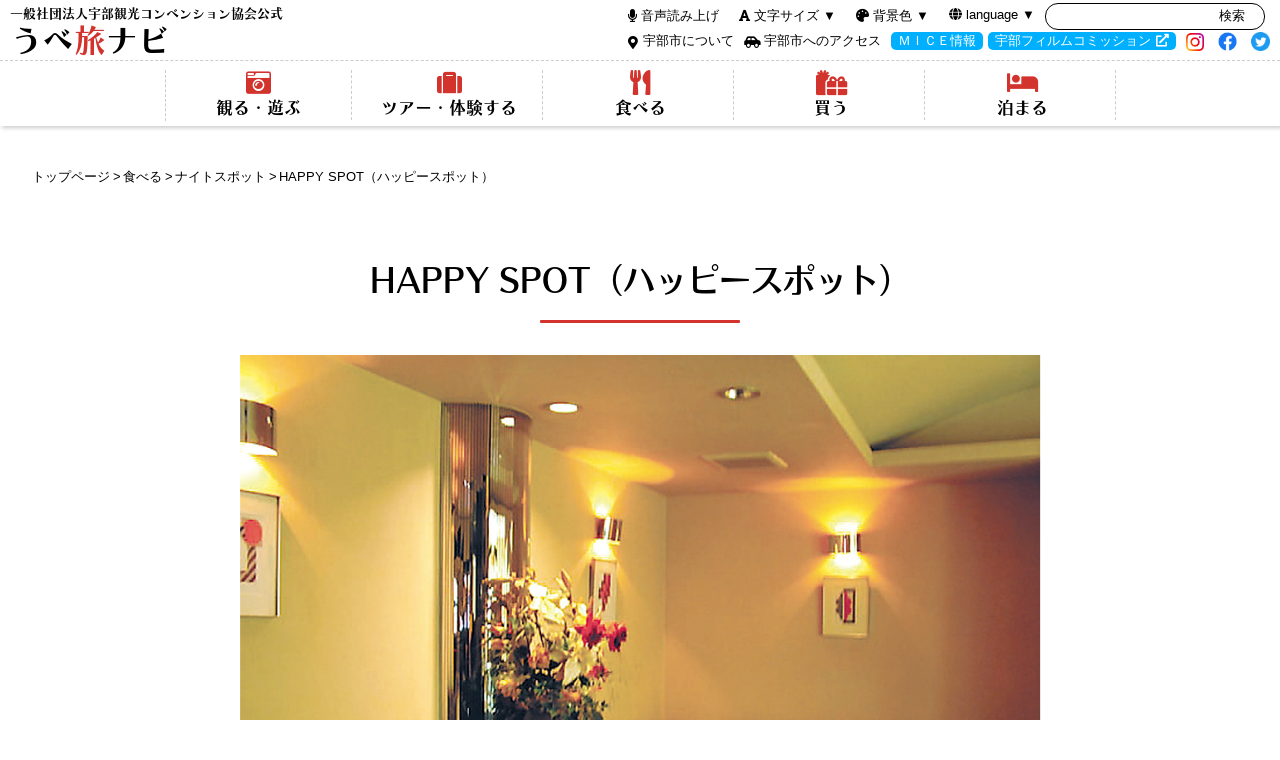

--- FILE ---
content_type: text/html; charset=utf-8
request_url: https://ube-kankou.or.jp/eat/night/happyspot.html
body_size: 4835
content:
<!doctype html>
<html lang="ja" itemscope itemtype="http://schema.org/WebPage">
<head>
<!-- Global site tag (gtag.js) - Google Analytics -->
<script async src="https://www.googletagmanager.com/gtag/js?id=UA-218087403-1"></script>
<script>
  window.dataLayer = window.dataLayer || [];
  function gtag(){dataLayer.push(arguments);}
  gtag('js', new Date());

  gtag('config', 'UA-218087403-1');
</script>
<!-- Google tag (gtag.js) -->
<script async src="https://www.googletagmanager.com/gtag/js?id=G-0KQ0DBV35J"></script>
<script>
  window.dataLayer = window.dataLayer || [];
  function gtag(){dataLayer.push(arguments);}
  gtag('js', new Date());

  gtag('config', 'G-0KQ0DBV35J');
</script>
<meta charset="utf-8">
<link rel="icon" type="image/x-icon" href="">
<meta name="viewport" content="width=device-width,initial-scale=1">
<link rel="stylesheet" href="https://ube-kankou.or.jp/css/style.css">
<link rel="stylesheet" href="https://ube-kankou.or.jp/css/tablet.css">
<link rel="stylesheet" href="https://ube-kankou.or.jp/css/smart.css">
<link rel="stylesheet" href="https://ube-kankou.or.jp/css/drawer.css">
<script type="text/javascript" src="https://ube-kankou.or.jp/js/styleswitcher.js"></script>
<link rel="stylesheet" type="text/css" href="https://ube-kankou.or.jp/css/font_standard.css" title="standard" />
<link rel="alternate stylesheet" type="text/css" href="https://ube-kankou.or.jp/css/font_large.css" title="large" />
<link href="https://use.fontawesome.com/releases/v5.15.4/css/all.css" rel="stylesheet">
<script src="https://code.jquery.com/jquery-3.4.1.min.js" integrity="sha256-CSXorXvZcTkaix6Yvo6HppcZGetbYMGWSFlBw8HfCJo=" crossorigin="anonymous"></script>
<script src="https://cdnjs.cloudflare.com/ajax/libs/iScroll/5.2.0/iscroll.min.js"></script>
<script src="https://ube-kankou.or.jp/js/drawer.js"></script> 
<script type="text/javascript" src="https://ube-kankou.or.jp/js/common.js"></script> 
<meta name="keywords" content="宇部,宇部市,観光,ときわ公園,コンベンション,大学,公共施設,バスツアー,産業観光,桜情報">
<meta name="description" content="宇部観光コンベンション協会公式サイト「うべ旅ナビ」です。宇部市内のイベント、人気スポット、おすすめモデルコース、旬の季節情報、グルメ、体験など旅行やお出かけに役立つ情報をご紹介しています。">
<script src="https://webfont.fontplus.jp/accessor/script/fontplus.js?Qkdg9pJLAM0%3D&box=kEJm3p2TSos%3D&aa=1&ab=2"></script>
<script src="https://ube-kankou.or.jp/flexibleSearch/mustache.js"></script>
<script src="https://ube-kankou.or.jp/flexibleSearch/flexibleSearch.js"></script>
<script src="https://ube-kankou.or.jp/flexibleSearch/flexibleSearch-config.js"></script>
<script src="https://ube-kankou.or.jp/js/jquery.cookie.js"></script>
<link rel="stylesheet" id="mystyle" href="https://ube-kankou.or.jp/css/white.css">
<script src="https://ube-kankou.or.jp/js/background.js"></script>
<link rel="shortcut icon" href="https://ube-kankou.or.jp/common/favicon.ico">
<link rel="apple-touch-icon" href="https://ube-kankou.or.jp/common/apple-touch-icon.png">
<link rel="icon" type="image/png" href="https://ube-kankou.or.jp/common/android-chrome-192x192.png">
<meta property="og:type" content="article">
<meta property="og:locale" content="ja_JP">
<meta property="og:title" content="HAPPY SPOT（ハッピースポット）｜食べる｜一般社団法人宇部観光コンベンション協会公式サイト「うべ旅ナビ」">
<meta property="og:url" content="https://ube-kankou.or.jp/eat/night/happyspot.html">
<meta property="og:description" content="安心して気楽に飲めるお店です。“エレクトーン弾語り”もお楽しみいただけます。 宇...">
<meta property="og:site_name" content="一般社団法人宇部観光コンベンション協会公式サイト「うべ旅ナビ」">
<meta property="og:image" content="https://ube-kankou.or.jp/eat/.assets/thumbnail/happyspot-1200wi.jpg">
<title>HAPPY SPOT（ハッピースポット）｜食べる｜一般社団法人宇部観光コンベンション協会公式サイト「うべ旅ナビ」</title>
</head>
<body class="drawer drawer--right">
<header>
  <div id="header-box">
        <div id="header-left"><a href="https://ube-kankou.or.jp/"><span id="official">一般社団法人宇部観光コンベンション協会公式<br style="display:none;"></span>うべ<br style="display:none;"><span class="red">旅</span><br style="display:none;">ナビ</a></div>
    <!--/header-left-->
    <div id="header-right">
      <div class="accessible pc">
        <div class="read"><i class="fas fa-microphone"></i> <a href="https://ube-kankou.or.jp/ud/">音声読み上げ</a></div>
        <!--/read-->
      <div id="fontsize"><i class="fas fa-font"></i> <a href="javascript:void(0);">文字サイズ ▼</a>
          <ul id="font_setting_wrapper">
          	<li id="font_standard"><a href="javascript:void(0);" onclick="setActiveStyleSheet('standard'); return false;">標準</a></li>
          	<li id="font_large"><a href="javascript:void(0);" onclick="setActiveStyleSheet('large'); return false;">拡大</a></li>
          </ul>
        </div>
        <!--/fontsize-->
        <div class="backgroundcolor"><i class="fas fa-palette"></i> 背景色 ▼ 
          <ul class="bgcolor_setting_wrapper">
      <li class="bgcolor_standard"><a href="javascript:changestyle('mystyle','https://ube-kankou.or.jp/css/white.css');">白（標準）</a></li>
      <li class="bgcolor_yellow"><a href="javascript:changestyle('mystyle','https://ube-kankou.or.jp/css/yellow.css');">黄</a></li>
      <li class="bgcolor_blue"><a href="javascript:changestyle('mystyle','https://ube-kankou.or.jp/css/blue.css');">青</a></li>
      <li class="bgcolor_black"><a href="javascript:changestyle('mystyle','https://ube-kankou.or.jp/css/black.css');">黒</a></li>
      </ul>
        </div>
        <!--/backgroundcolor-->
        <div class="language"><i class="fas fa-globe"></i> language ▼
          <ul class="language_setting_wrapper">
      <li><a href="https://ube-kankou.or.jp/" class="cl-norewrite cl-notranslate">日本語</a></li>
      <li><a href="https://ube-kankou.or.jp.e.apc.hp.transer.com/" class="cl-notranslate">English</a></li>
      <li><a href="https://ube-kankou.or.jp.c.apc.hp.transer.com/" class="cl-notranslate">中文(简体)</a></li>
      <li><a href="https://ube-kankou.or.jp.t.apc.hp.transer.com/" class="cl-notranslate">中文(繁體)</a></li>
      <li><a href="https://ube-kankou.or.jp.k.apc.hp.transer.com/" class="cl-notranslate">한국어</a></li>
      </ul>
        </div>
        <!--/language-->
      	      	<!-- crosslanguage:delete -->
        <div class="mt-site-search">
          <div class="searchbox"><div id="search"></div></div><!--/searchbox-->        </div>
        <!--/mt-site-search-->
      	<!-- /crosslanguage:delete -->
      </div>
      <!--/accessible-->
      <div class="clear pc"></div>
      <!--/clear-->
      <ul class="pc"><li class="about_ube"><a href="https://ube-kankou.or.jp/about-ube/">宇部市について</a></li><li class="access"><a href="https://ube-kankou.or.jp/access.html">宇部市へのアクセス</a></li></ul>
      <div class="mice_banner pc"> <a href="https://ube-kankou.or.jp/mice/">ＭＩＣＥ情報</a> </div><!--/mice_banner-->
      <div class="film_banner pc"> <a href="https://ube-film.com/" target="_blank">宇部フィルムコミッション</a> </div><!--/film_banner-->
      <div class="sns_icon pc">
        <ul>
          <li><a href="https://instagram.com/ube_tourism?utm_medium=copy_link" target="_blank"><img src="https://ube-kankou.or.jp/common/icon-instagram.png" alt="instagram"></a></li>
          <li><a href="https://www.facebook.com/ubekankou/" target="_blank"><img src="https://ube-kankou.or.jp/common/icon-facebook.png" alt="facebook"></a></li>
          <li><a href="https://twitter.com/ubekankou" target="_blank"><img src="https://ube-kankou.or.jp/common/icon-twitter.png" alt="twitter"></a></li>
        </ul>
      </div>
      <div class="clear pc"></div>
      <!--/clear--> 
      <!--/sns_icon-->
      <div id="smartmenu" class="smart-tablet">
        <button type="button" class="drawer-toggle drawer-hamburger"> <span class="sr-only">toggle navigation</span> <span class="drawer-hamburger-icon"></span> </button>
      </div>
      <!--/smartmenu--> 
    </div>
    <!--/header-right-->
    <div class="clear pc"></div>
    <!--/clear--> 
  </div>
  <!--/header-box--> 
</header>
<nav class="drawer-nav smart-tablet" role="navigation">
  <div id="drawer-nav-box">
    <div id="submenu">
      <div class="accessible">
        <div class="read"><i class="fas fa-microphone"></i> <a href="https://ube-kankou.or.jp/ud/">音声読み上げ</a></div>
        <!--/read-->
        <div class="backgroundcolor"><i class="fas fa-palette"></i> 背景色 ▼ 
          <ul class="bgcolor_setting_wrapper">
      <li class="bgcolor_standard"><a href="javascript:changestyle('mystyle','https://ube-kankou.or.jp/css/white.css');">白（標準）</a></li>
      <li class="bgcolor_yellow"><a href="javascript:changestyle('mystyle','https://ube-kankou.or.jp/css/yellow.css');">黄</a></li>
      <li class="bgcolor_blue"><a href="javascript:changestyle('mystyle','https://ube-kankou.or.jp/css/blue.css');">青</a></li>
      <li class="bgcolor_black"><a href="javascript:changestyle('mystyle','https://ube-kankou.or.jp/css/black.css');">黒</a></li>
      </ul>
        </div>
        <!--/backgroundcolor-->
        <div class="language"><i class="fas fa-globe"></i> language ▼
          <ul class="language_setting_wrapper">
      <li><a href="https://ube-kankou.or.jp/" class="cl-norewrite cl-notranslate">日本語</a></li>
      <li><a href="https://ube-kankou.or.jp.e.apc.hp.transer.com/" class="cl-notranslate">English</a></li>
      <li><a href="https://ube-kankou.or.jp.c.apc.hp.transer.com/" class="cl-notranslate">中文(简体)</a></li>
      <li><a href="https://ube-kankou.or.jp.t.apc.hp.transer.com/" class="cl-notranslate">中文(繁體)</a></li>
      <li><a href="https://ube-kankou.or.jp.k.apc.hp.transer.com/" class="cl-notranslate">한국어</a></li>
      </ul>
        </div>
        <!--/language-->
      	      	<!-- crosslanguage:delete -->
        <div class="mt-site-search">
        <i class="fas fa-search"></i> <a href="https://ube-kankou.or.jp/search.html">検索</a>
        </div>
        <!--/mt-site-search-->
      	<!-- /crosslanguage:delete -->
      </div>
      <!--/accessible--> 
    </div>
    <!--/submenu-->
    <div class="clear"></div>
    <!--/clear-->
    <ul class="drawer-menu">
      <li><a href="https://ube-kankou.or.jp/">トップページ</a></li>
      <li><a href="https://ube-kankou.or.jp/sightseeing/">観る・遊ぶ</a></li>
      <li>
                                                      <a href="https://ube-kankou.or.jp/tour-activity/">ツアー・体験する</a>
                                                                                                                                                                                                                                                </li>
      <li><a href="https://ube-kankou.or.jp/eat/">食べる</a></li>
      <li><a href="https://ube-kankou.or.jp/buy/">買う</a></li>
      <li><a href="https://ube-kankou.or.jp/stay/">泊まる</a></li>
      <li><a href="https://ube-kankou.or.jp/about-ube/">宇部市について</a></li>
      <li><a href="https://ube-kankou.or.jp/access.html">宇部市へのアクセス</a></li>
    </ul>
    <div class="mice_banner"> <a href="https://ube-kankou.or.jp/mice/">ＭＩＣＥ情報</a> </div>
    <!--/mice_banner-->
    <div class="film_banner"> <a href="https://ube-film.com/" target="_blank">宇部フィルムコミッション</a> </div>
    <!--/film_banner-->
    <div class="clear"></div>
    <!--/clear-->
    <div class="sns_icon">
      <ul>
        <li><a href="https://instagram.com/ube_tourism?utm_medium=copy_link" target="_blank"><img src="https://ube-kankou.or.jp/common/icon-instagram_64.png" alt="instagram"></a></li>
        <li><a href="https://www.facebook.com/ubekankou/" target="_blank"><img src="https://ube-kankou.or.jp/common/icon-facebook_64.png" alt="facebook"></a></li>
        <li><a href="https://twitter.com/ubekankou" target="_blank"><img src="https://ube-kankou.or.jp/common/icon-twitter_64.png" alt="twitter"></a></li>
      </ul>
    </div>
    <!--/sns_icon-->
    <div class="clear"></div>
    <!--/clear--> 
  </div>
  <!--/drawer-nav-box--> 
</nav>
<nav class="pc">
  <div class="nav-inner">
    <ul>
      <li class="menu01"><a href="https://ube-kankou.or.jp/sightseeing/"><i class="fas fa-camera-retro"></i>観る・遊ぶ</a></li>
      <li class="menu02">
                                                      <a href="https://ube-kankou.or.jp/tour-activity/"><i class="fas fa-suitcase"></i>ツアー・体験する</a>
                                                                                                                                                                                                                                                
      </li>
      <li class="menu03"><a href="https://ube-kankou.or.jp/eat/"><i class="fas fa-utensils"></i>食べる</a></li>
      <li class="menu04"><a href="https://ube-kankou.or.jp/buy/"><i class="fas fa-gifts"></i>買う</a></li>
      <li class="menu05"><a href="https://ube-kankou.or.jp/stay/"><i class="fas fa-bed"></i>泊まる</a></li>
    </ul>
  </div>
  <!--/nav-inner--> 
</nav>
<main>
  <div id="pankuzu"><ol><li><a href="https://ube-kankou.or.jp/">トップページ</a></li>
						<li><a href="https://ube-kankou.or.jp/eat/">食べる</a></li>
						<li><a href="https://ube-kankou.or.jp/eat/night/">ナイトスポット</a></li>
						<li>HAPPY SPOT（ハッピースポット）</li>

</ol>
<div class="clear"></div><!--clear-->
</div><!--pankuzu-->
  <h1>HAPPY SPOT（ハッピースポット）</h1>
  <section>
    <div id="img">
                  <div id="main_img"><img src="https://ube-kankou.or.jp/eat/.assets/happyspot.jpg" alt="HAPPY SPOT（ハッピースポット）"></div>
            <!--/main_img-->
                      </div>
    <!--/img-->
    <h2><strong>安心して気楽に飲めるお店です。“エレクトーン弾語り”もお楽しみいただけます。</strong></h2>
<p>宇部の古くからある飲食街・新地街の入口にあります。落ちついた雰囲気の大人の社交場として地元で根強い人気です。気さくなママさんやスタッフ、マスターのトークでリラックスしたひとときを楽しめます。</p>
    <div class="clear"></div><!--/clear-->
    <dl class="summary">
                  <dt>所在地</dt>
      <dd>宇部市新天町1丁目2-8（新地街）</dd>
                        <dt>利用時間</dt>
      <dd>19:00〜1:00</dd>
                        <dt>休日</dt>
      <dd>日曜・祝日</dd>
                        <dt>席数</dt>
      <dd>30名</dd>
                                                            <dt>電話番号</dt>
      <dd>0836-21-5848</dd>
                      </dl>
    <div class="clear"></div><!--/clear--> 
    
    <div class="clear"></div><!--/clear--> 
  </section>
      <div class="summary_map">
  <iframe src="https://www.google.com/maps/embed?pb=!1m18!1m12!1m3!1d3309.657319489172!2d131.24557605111482!3d33.949940830466026!2m3!1f0!2f0!3f0!3m2!1i1024!2i768!4f13.1!3m3!1m2!1s0x354380d31b242d59%3A0x5ff883b99193ce5d!2z44OP44OD44OU44O844K544Od44OD44OI!5e0!3m2!1sja!2sjp!4v1638324155064!5m2!1sja!2sjp" width="600" height="400" style="border:0;" allowfullscreen="" loading="lazy"></iframe>
  </div><!--/summary_map--> 
  </main>
<footer>
<ul>
  <li><a href="https://ube-kankou.or.jp/about/">協会について</a></li>
  <li><a href="https://ube-kankou.or.jp/guide/">ガイド・パンフ・グッズ</a></li>
  <li><a href="https://ube-kankou.or.jp/privacy-policy.html">プライバシーポリシー</a></li>
  <li><a href="https://ube-kankou.or.jp/sitemap.html">サイトマップ</a></li>
</ul>
<div id="footer-logo"><a href="https://ube-kankou.or.jp/"><img src="https://ube-kankou.or.jp/common/footer-logo.svg" alt="logo"></a></div>
<!--/footer-logo-->
<p class="small_90">〒755-0031　山口県宇部市常盤町一丁目6番44号<br />
  TEL:0836-34-2050 FAX:0836-29-3303</p>
<a href="https://ube-kankou.or.jp/contact.html" class="cl-norewrite"><div id="footer_contact"><i class="far fa-envelope"></i> お問い合わせ</div></a>
<!--/footer_contact-->
<p id="copyright">Copyright(C) Ube Convention & Tourism Bureau all rights reserved.</p>
<p id="page-top"><a href="header">▲<br />
  TOP</a></p>
</footer>
<script src="https://form.movabletype.net/dist/parent-loader.js" defer async></script></body>
</html>


--- FILE ---
content_type: text/css
request_url: https://ube-kankou.or.jp/css/style.css
body_size: 5678
content:
@charset "utf-8";
@media print, screen and (min-width: 1024px){

.tablet,
.smart,
.smart-tablet {
	display:none;
}

a[href*="tel:"] {
    pointer-events: none;
    cursor: default;
    text-decoration: none;
	color: #000;
}

/*------------------------------------------
html,body
------------------------------------------*/
html,body{
  margin:0;
  padding:0;
  width: 100%;
}

html {
	display: table;
}

body {
	height: 100%;
	color: #000;
	/*font-family:  Meiryo, 'メイリオ', 'Lucida Grande', Verdana, 'Hiragino Kaku Gothic Pro','ヒラギノ角ゴ Pro W3', 'ＭＳ Ｐゴシック', sans-serif;*/
	font-family: "游ゴシック体", YuGothic, "游ゴシック", "Yu Gothic", "Hiragino Kaku Gothic Pro",'ヒラギノ角ゴ Pro W3', "メイリオ", Meiryo, sans-serif;
	font-weight: 500;
	line-height: 1.5em;
	background:#fff;
	-webkit-text-size-adjust: 100%;
	-webkit-print-color-adjust: exact;/*印刷対応*/
    word-break: break-all;
    visibility:hidden; /*背景色ちらつき防止*/
}

a {
    margin:0;
    padding:0;
    font-size:100%;
    vertical-align:baseline;
    background:transparent;
    color: #d2332d;
}

a:hover {
    /*color: #0431B4;*/
	color: #d2332d;
	text-decoration:none;
}

a:hover img
{
	opacity:0.7;
	filter:alpha(opacity=70);
	-ms-filter: "alpha( opacity=70 )";
	background:none!important;
}

a[target="_blank"]:after{
    font-family: "Font Awesome 5 Free";
    font-weight: 600;
    font-size: .8rem;
    content: "\f35d";
    margin: 0 0 0 5px;
}

.nav_pickup_box a[target="_blank"]:after{

}

header .sns_icon a[target="_blank"]:after,
.ad a[target="_blank"]:after,
.link a[target="_blank"]:after {
	display:none;
}

pre {
	white-space: pre-wrap;
	word-break: break-all;
}

/*------------------------------------------
main
------------------------------------------*/
main{
	width:100%;
	min-height:500px;
	background:#fff;
	background-size: 100% auto;
	margin:0 auto;
	display:block;
    padding: 150px 0 100px 0;
}

main ul li {
	margin:10px;
}

main ol li {
	margin:10px;
}


/*------------------------------------------
header
------------------------------------------*/
header {
	width:100%;
	height:60px;
	background:#fff;
	z-index:100;
	line-height: normal;
	color:#000;
	position: fixed;
}

header #header-box {
    max-width: 1480px;
    /* width: 95%; */
    margin: 0 auto;
    padding: 0 10px;
}

header #header-left {
	float:left;
	/*width: 30%;*/
    margin: 5px 0;
	font-weight:normal;
    font-size: 32px;
    font-family: "FOT-キアロ Std B",sans-serif;
}

header #official {
	display:block;
	font-size: 13px;
    line-height: 1.3em;
}

header a{
	color:#000;
	text-decoration:none;
}

header a:hover{
	color:#000;
}

header .mice_banner a,
header .film_banner a{
	color:#fff;
	text-decoration:none;
}

header .mice_banner a:hover,
header .film_banner a:hover {
	color:#fff;
}

header #header-right {
	float:right;
	margin:0;
    font-size: 13px;
}

header .accessible {
	float:left;
	margin: -3px 0 -3px -15px;
}

header .read,
header #fontsize,
header .backgroundcolor,
header .language,
header .mt-site-search {
	float:left;
	margin:10px;
    position: relative;
    display: inline-block;
    cursor: pointer;
}

header p{
    float: left;
    margin: 4px 0 0 0;
    padding:0;
}

ul#font_setting_wrapper,
ul.bgcolor_setting_wrapper,
ul.language_setting_wrapper{
	position: absolute;
	width: 100px;
	top: 20px;
    z-index: 5;
    border-right: 1px solid #000;
    border-left: 1px solid #000;
    border-bottom: 1px solid #000;
	-webkit-transition: all .2s ease;
    transition: all .2s ease;
	visibility: hidden;
	opacity: 0;
}

#fontsize:hover ul#font_setting_wrapper,
.backgroundcolor:hover ul.bgcolor_setting_wrapper,
.language:hover ul.language_setting_wrapper {
	top:25px;
	visibility: visible;
    opacity: 1;
	z-index:300;
}

ul#font_setting_wrapper li,
ul.bgcolor_setting_wrapper li,
ul.language_setting_wrapper li{
    border-top: 1px solid #000;
	display:block !important;
	background:#fff;
	padding:0 !important;
}

ul#font_setting_wrapper li a,
ul.bgcolor_setting_wrapper li a,
ul.language_setting_wrapper li a{
    display: block;
    padding: 5px 15px;
    margin: 0;
}

ul#font_setting_wrapper li a:hover,
ul.bgcolor_setting_wrapper li a:hover,
ul.language_setting_wrapper li a:hover{
  background: #000;
  width:70px;
  color:#fff;
  text-decoration:none;
}
ul#font_setting_wrapper li.current {
  background: #90CAF9;
}

header .mt-site-search {
    float: left;
    box-sizing: border-box;
    position: relative;
    display: block;
    padding: 0;
    height: 20px;
    width: 200px;
    margin: 6px 0;
}

header .mt-site-search input[type="search"] {
    height: 2em;
    padding-left: 1em;
    border-radius: 20px;
    border: 1px solid #000;
    width: 220px;
}

header .mt-site-search input[type="submit"],
header button.mt-site-search-form__button {
    cursor: pointer;
    border: none;
    background: none;
    position: absolute;
    width: 2em;
    right: 0;
    top: 4px;
    margin: 0;
    padding: 0;
}

header ul {
	margin:0;
	padding:0;
    float: left;
}

header #header-right ul li {
	display:inline;
    padding: 0 10px;
}

header #header-right ul li.about_ube,
header #header-right ul li.access {
	position:relative;
}

header #header-right ul li.about_ube {
	margin-right:10px;
}

header #header-right ul li.about_ube::before,
header #header-right ul li.access::before{
	position:absolute;
	bottom:0px;
	font-family: "Font Awesome 5 Free";
	font-weight:900;
	top:3px;
}

header #header-right ul li.about_ube::before {
	content:'\f3c5';
	left:-5px;
}

header #header-right ul li.access::before {
	content:'\f5e4';
	left:-10px;
}

header .mice_banner, 
header .film_banner {
	float:left;
    background: #00B0FF;
    color: #fff;
    padding: 0 7px;
    border-radius: 5px;
}

header .mice_banner {
	margin-right:5px;
}

header .sns_icon{
	float:left;
}

header #header-right .sns_icon ul li {
    padding: 0 0 0 10px;
}


/*------------------------------------------
グローバルメニュー
------------------------------------------*/
nav {
	background:#fff;
    position: fixed;
	width:100%;
	height:65px;
    z-index: 5;
    border-top: 1px dashed #ccc;
    box-shadow: 2px 2px 4px #ccc;
    top:60px;
}

.nav-inner {
    margin: 0 auto;
    padding: 0 20px;
    max-width: 1100px;
    text-align: center;
}

nav ul {
    display: inline-block;
    padding: 0;
    border-left: 1px dashed #ccc;
    margin: 9px auto;
    font-size: 17px;
}

nav ul li {
	margin:0;
	padding:0 15px;
    display: inline-block;
    width: 155px;
    border-right: 1px dashed #ccc;
    font-family: "FOT-キアロ Std B",sans-serif;
    line-height: 150%;
}

nav ul li a{
	color:#000;
	text-decoration:none;
	display:block;
	font-family: "FOT-キアロ Std B",sans-serif;
}

nav ul li a:hover {
	color:#000;
}

nav ul li a i{
	bottom:0px;
	font-family: "Font Awesome 5 Free";
	font-weight:900;
	color:#D2332D;
	display:block !important;
    font-size: 25px;
}

/*------------------------------------------
共通
------------------------------------------*/
/*--見出し--*/
h1,h2,h3,h4,h5 {
	font-family: "NUDモトヤアポロ Std W4",sans-serif;
}

h1 {
	position:relative;
	padding: 30px;
	text-align: center;
	font-size:200%;
    line-height: 1.5em;
}

h1::before {
    background: #D2332D;
    border-radius: 20px;
    content: "";
    height: 3px;
    width: 200px;
    position: absolute;
    bottom: 10px;
    left: calc(50% - 100px);
}

h2 {
    font-size: 160%;
    padding: 15px 0;
	text-align:center;
    line-height: 1.5em;
}

h3 {
    font-size: 140%;
    padding: 10px 0;
    line-height: 1.3em;
    border-bottom: 1px solid #000;
    margin: 2em 0 1em 0;
}

h4 {
    font-size: 120%;
    padding: 10px 0;
    line-height: 1.3em;
    margin: 1.5em 0 0.5em 0;
}



/*--パンくず--*/
#pankuzu{
	font-size: 80%;
    padding: 15px 0;
    max-width: 1500px;
    width: 95%;
    margin: 0 auto;
}

#pankuzu a{
	color:#000000;
	text-decoration:none;
}

#pankuzu a:hover{
	text-decoration:underline;
}
#pankuzu ol{
	list-style:none;
	margin: 0;
    padding: 0;
}
#pankuzu li{
	list-style:none;
	float:left;
	margin: 0;
    padding: 0;
}
#pankuzu li:after {
	content:">";
	padding: 0 0.2em 0 0.2em;
}
#pankuzu li:last-child:after{
	content:none;
}
/*--table--*/
table {
	border-collapse: collapse;
}

table th, table td {
	border: solid 1px #ccc;
	padding: 5px;
}

table th {
	background:#eee;
    font-weight: normal;
}

/*--本文--*/
section {
	width:1000px;
	margin:0 auto;
}



/*------------------------------------------
footer
------------------------------------------*/
footer {
    width:100%;
    border-top: 10px solid #CD3E39;
    text-align:center;
}

footer #footer-logo img {

}

footer #copyright {
    font-size: 90%;
}

footer ul {
	margin:0;
    padding: 30px 0 20px 0;
}

footer ul li {
	display:inline;
    padding: 0 10px;
	font-size:90%;
	border-left: 1px solid #000;
	border-right: 1px solid #000;
}

footer ul li+ li {
	border-left: 0;
	border-right: 1px solid #000;
}

footer a {
	color:#000;
	text-decoration:none;
}

footer a:hover {
	color:#000;
	text-decoration:underline;
}

footer #footer-logo img{
	height:85px;
}


footer #footer_contact {
	background:#CD3E39;
	color:#fff;
	display:inline-block;
	padding: 0 30px;
    border-radius: 15px;
    font-size: 90%;
}

/*------------------------------------------
right,left
------------------------------------------*/
.right {
	float: right;
	margin:0;
	padding:0;
}

.left {
	float: left;
	margin:0;
	padding:0;
}

/*------------------------------------------
clear
------------------------------------------*/
.clear {
	clear: both;
}

/*------------------------------------------
page-top 設定
 ------------------------------------------*/
#page-top {
    position: fixed;
    bottom: 180px;
    right: 20px;
    line-height:1.5em;
    z-index: 150;
}
#page-top a {
    background: #cd3e39;
    text-decoration: none;
    color: #ffffff;
    padding: 15px;
    text-align: center;
    display: block;
    border-radius: 50px;
    line-height: 100%;
}
#page-top a:hover {
    text-decoration: none;
    color: rgb(255 255 255 / 70%);
}

/*------------------------------------------
ブログトップページ、カテゴリ一覧ページ
 ------------------------------------------*/
.contents_bg .contents2 {
    width: 46%;
    display: inline-block;
    vertical-align: top;
    margin: 20px 14px;
}

.contents_bg .contents2 .contentsimg {
    position: relative;
    overflow: hidden;
    margin-bottom: 15px;
    width: 460px;
    height: 289px;
}

.contents_bg .contents a {
	color:#000;
	text-decoration:none;
}

.contents_bg .contents a:hover {
	color:#D2332D;
}

.contents_bg .contents {
    width: 21%;
    display: inline-block;
    vertical-align: top;
    margin: 20px 14px;
}

.contents_bg .contents .contentsimg {
    width: 100%;
    position: relative;
    overflow: hidden;
    margin-bottom: 15px;
}

.contents_bg .contents .contentsimg img {
	width:100%;
    height: 167px;
    object-fit: cover;
}

.contents_bg .contents2 .contentsimg img {
    width: 100%;
    position: absolute;
    top: 50%;
    left: 50%;
    height: auto;
    -webkit-transform: translate(-50%, -50%);
    -ms-transform: translate(-50%, -50%);
    transform: translate(-50%, -50%);
}

.contents_bg .contents_small {
    width: 11%;
    display: inline-block;
    vertical-align: top;
    margin: 10px 14px;
}

.contents_bg .contents_small .contentsimg img {
	width:100%;
}

.contents_bg .contents_small .contentstxt {
    font-size: 80%;
    line-height: 1.3em;
    font-family: "NUDモトヤアポロ Std W4",sans-serif;
    color: #D2332D;
    text-align: center;
}

.contents_bg .contents_small a {
	color:#D2332D;
	text-decoration:none;
}

.contents_bg .contents2 .contentstxt,
.contents_bg .contents .contentstxt {
    font-size: 90%;
    line-height: 1.5em;
}

.contentstxt h2.categorytop {
    padding: 0;
    margin: 5px 0;
    font-size: 120%;
	color:#D2332D;
}

.contents_bg .contents2 a,
.contents_bg .contents a {
	color:#000;
	text-decoration:none;
}

.contents_bg .contents2 a:hover
.contents_bg .contents a:hover {
	color:#D2332D;
}

.contents_bg .contents2 a[target="_blank"]:after {
    display:none;
}


/*------------------------------------------
詳細ページ メイン画像
 ------------------------------------------*/
/*--メイン画像--*/
#img {
	width:1000px;
    margin: 0 auto 50px auto;
}

#main_img {
	width:100%;
	height:600px;
	overflow:hidden;
	position:relative;
}

#main_img img {
	position:absolute;
	width:auto;
    height:600px;
    top:50%;
    left:50%;
    max-width:100%;
    max-height:100%;
    -webkit-transform: translate(-50%, -50%);
    -moz-transform: translate(-50%, -50%);
    -ms-transform: translate(-50%, -50%);
    transform: translate(-50%, -50%);
}

#main_img:after {
	display:block;
	padding-top: 75%;
	content: '';
}

ul#thumb_img {
    padding: 0;
    margin: 20px -2px;
	text-align:center;
}

ul#thumb_img li {
	display:inline;
	width:18%;
	padding: 0 5px;
    margin: 0;
}

ul#thumb_img li img {
	height: 80px;
	opacity: 40%;
    cursor: pointer;
}

ul#thumb_img li.current img {
	opacity: 100%;
}

/*--概要--*/
.summary ,
.summary > dt,
.summary > dd {
    box-sizing: border-box;
}

.summary {
	width:700px;
    display: flex;
    flex-wrap: wrap;
    border-bottom: 1px solid #ccc;
	margin:50px auto 20px auto;
    }

.summary > dt,
.summary > dd {
    padding: 1em;
    margin: 0px;
    display: flex;
    flex-direction: column;
    justify-content: center;
    border-top: 1px solid #ccc;
}

.summary > dt {
    background: #FFFAEC;
	width:210px;
}

.summary > dd {
	width:490px;
}

/*--地図--*/

.summary_map {
	margin-top:50px;
}

.summary_map iframe {
	width:100%;
}

/*------------------------------------------
イベント表示
 ------------------------------------------*/
h2#eventdate {
	font-family:"FOT-キアロ Std B",sans-serif;
	text-align:center;
    margin: -20px 0 50px 0;
    padding: 0;
}

.event1_bg {
	display: flex;
	flex-direction: row;
	flex-wrap: wrap;
}

.event1_bg .event1_box {
	flex-basis: 25%;
}

.event1_bg .event1_box a {
	color:#000;
	text-decoration:none;
}

.event1_box {
    margin: 20px 0;
    vertical-align: top;
}

.event1img {
	width:95%;
	margin:0 auto;
    position: relative;
}

.event1text {
    width: 95%;
    margin: 10px auto;
    line-height: 2em;
	font-family:"FOT-キアロ Std B",sans-serif;
}

.event1_box a {
	color:#000;
	text-decoration:none;
}

.event1_box a:hover {
	text-decoration:underline;
}

.event1img img {
	width:100%;
	height:175px;
    object-fit: cover;
}

.tag1 {
    position: absolute;
    top: -8px;
    left: 5px;
    background: #ffffffa6;
    padding: 0 5px;
    color: #000;
}

.tag2{
    position: absolute;
    bottom: 0px;
    right: 5px;
    background: #179F56a6;
    padding: 0 5px;
    color: #fff;
}
.event_iframe iframe {
	width: 100%;
	border: none;
}

/*------------------------------------------
イベントページ
 ------------------------------------------*/
.event_icon {
    width: 100%;
    margin: 0 auto;
    text-align: center;
    margin-bottom: 2em;
}

.event_icon span {
	border:1px solid #000;
    padding: 0 15px;
    font-size: 120%;
}

/*------------------------------------------
インフォメーション
 ------------------------------------------*/

dl#info {
    max-width:1000px;
	margin: 0 auto;
	border-bottom: 1px dashed #707070;
}

dl#info dt{
    padding: 10px 1em;
    border-top: 1px dashed #707070;
    width:7em;
    float: left;
}

dl#info dd {
	padding: 10px 0;
	margin-left:9em;
	border-top: 1px dashed #707070;
}

#info a,
.page-navigation a{
	color:#000000;
	text-decoration:none;
}

#info a:hover,
.page-navigation a:hover{
	text-decoration:underline;
}

.page-navigation {
    text-align: center;
}

.page-navigation ul {
    display: block;
    padding-bottom: 10px;
}

.page-navigation li a {
    padding: 0 10px;
}

.page-navigation li {
    display: inline-block;
    border-bottom: none;
}
.page-navigation li a[rel="prev"]::before {
    content: "«";
    margin-right: 0.3em;
}

.page-navigation li a[rel="next"]::after {
    content: "»";
    margin-left: 0.3em;
}

/*------------------------------------------
おすすめモデルコース
 ------------------------------------------*/
.spot {
	display: flex;
}

.spot_left img {
	overflow: hidden;
	position: relative;
	margin: 0;
	padding: 0;
	width: 480px;
}

.spot_right {
	margin: 10px 0 0 20px;
	padding: 0;
}

.spot_name {
	margin: 0;
	padding: 0;
	font-weight: bold;
	font-size: 180%;
    line-height: 120%;
}

.spot_right a {
    font-size: 90%;
    border-radius: 5px;
    text-align: center;
    margin: 20px 0 0 0;
    padding: 5px 20px;
    background-color: #cd3e39;
    color: #fff;
    text-decoration: none;
}

.traval_time {
    padding: 20px 10px;
    text-align: center;
    margin: 20px 0 20px 0;
    background: #FFFAEC;
    border-radius: 10px;
    font-size: 130%;
}

/*------------------------------------------
会員一覧
 ------------------------------------------*/
.member_frame {
    display: block;
    width: 100%;
    margin: 10px 0;
	border-bottom: 1px solid #ccc;
}

.member_frame h2 {
    text-align: left;
}

.member_frame img {
    float: left;
    width: 30%;
    height: 230px;
    object-fit: contain;
	object-position:top;
	margin-bottom: 10px;
}

.member_info {
    float: right;
    width: 70%;
}

.member_summary ,
.member_summary > dt,
.member_summary > dd {
    box-sizing: border-box;
}

.member_summary {
	width: 100%;
    display: flex;
    flex-wrap: wrap;
	margin:0 0 10px 10px;
}
.member_summary > dt,
.member_summary > dd {
    padding: 10px;
    margin: 0px;
    display: flex;
    flex-direction: column;
    justify-content: center;
}

.member_summary > dt {
    background: #FFFAEC;
	width: 20%;
}

.member_summary > dd {
	width: 80%;
}

.member_text {
    clear: both;
	margin-bottom: 30px;
}

/*------------------------------------------
サイト内検索
 ------------------------------------------*/
.fs-paginate {
	text-align:center;
	margin-top:50px;
}

.fs-paginate ul li {
	display:inline-block;
}


/*------------------------------------------
ページメニュー、カテゴリメニュー
 ------------------------------------------*/
ul#pagemenu,
ul#pagemenu2{
    list-style: none;
    margin: 0 auto;
    padding: 0;
    margin-bottom: 2em;
    text-align: center;
}

ul#pagemenu li,
ul#pagemenu2 li{
    background: #eee;
    padding: 5px 15px 3px 15px;
    margin-right: 1em;
    margin-bottom: 0.5em;
    display: inline-block;
}

ul#categorymenu {
    list-style: none;
    margin: 0 auto;
    padding: 0;
    margin-bottom: 2em;
}

ul#categorymenu li {
    background: #eee;
    padding: 10px 15px;
    margin-right: 1em;
    margin-bottom: 0.5em;
    width: 28%;
    margin: 0.5em;
    display: inline-block;
}

ul#pagemenu li a,
ul#pagemenu2 li a,
ul#categorymenu li a{
	display: block;
    height: 100%;
    width: 100%;
    text-decoration:none;
	color:#000;
}

ul#pagemenu li a:hover,
ul#pagemenu2 li a:hover,
ul#categorymenu li a:hover {
	color:#CD3E39;
}

/*------------------------------------------
サイトマップ
 ------------------------------------------*/
.sitemap_left,
.sitemap_right {
	width:50%;
}

.sitemap_left {
	float:left;
}

.sitemap_right {
	float:right;
}

.sitemap_left h2,
.sitemap_right h2 {
	text-align:left;
    padding: 0;
    margin: 20px 0;
    font-size: 130%;
}

.sitemap_left ul,
.sitemap_right ul {
	margin:0;
}

.sitemap_left ul li,
.sitemap_right ul li {
	margin:0;
}

.sitemap_left a,
.sitemap_right a{
	text-decoration:none;
}

.sitemap_left a:hover,
.sitemap_right a:hover {
	text-decoration:underline;
}

/*------------------------------------------
テキスト設定
 ------------------------------------------*/
.big_110 {
	font-size:110%;
	line-height:100%;
}

.small_90 {
	font-size:90%;
	line-height:100%;
}

.small_80 {
	font-size:80%;
	line-height:100%;
}

.red {
	color:#D2332D;
}


}/*@media */

--- FILE ---
content_type: text/css
request_url: https://ube-kankou.or.jp/css/white.css
body_size: -53
content:
body{
	background:#fff;
	color:#000;
}

--- FILE ---
content_type: application/javascript; charset=utf-8
request_url: https://ube-kankou.or.jp/flexibleSearch/flexibleSearch-config.js
body_size: 623
content:
jQuery(function($)  {
    $('#search').flexibleSearch({
        searchDataPath: "https://ube-kankou.or.jp/js/search.json",
        searchFormAction: "https://ube-kankou.or.jp/search.html",
        loadingImgPath: "https://ube-kankou.or.jp/flexibleSearch/loading.gif",
        searchDataPathPreload: "https://ube-kankou.or.jp/js/search.json",//検索データキャッシュ
        cache:true,//キャッシュ許可
        searchFormInputPlaceholder:"　",//キーワード入力欄
        searchFormSubmitBtnText:"検索",//フォームボタン
        prevPageText:"前のページ",
        nextPageText:"次のページ",
        resultMetaTitleTmpl: [ //ページタイトル設定
        "{{metaTitle}}"
        ].join(""),
        resultItemTmpl: [//検索結果
            '<dl>',
                '{{#items}}',
                '<dt><a href="{{url}}" title="{{title}}">{{&title}}</a></dt>',
                '<dd><span>{{&body}}...</span></dd>',
                '{{/items}}',
            '</dl>'
        ].join(""),
            modifyResultItemHTML: function(html){//検索結果の本文を60文字に置換
            return html.replace(/<span>.*?<\/span>/gi, function(match){
                match = match.replace(/<\/?span>/g, '');
                if (match.length > 100) {
                    match = match.substring(0, 60) + '...';
                }
                return '<span>' + match + '</span>';
            });
        },
        dummy: null
    });
});


--- FILE ---
content_type: application/javascript; charset=utf-8
request_url: https://ube-kankou.or.jp/js/background.js
body_size: 849
content:
//Cookieを読み込んでセット
window.addEventListener('load', function(){
//$(function(){
	let color = $.cookie('bgcolor');
//    document.getElementById('mystyle').href = color;
//		let link = document.getElementById(mystyle);
//	let url = 'css/' + color + '.css';
let url = color;
changestyle('mystyle','https://ube-kankou.or.jp/' + url);

//背景色ちらつき防止
document.body.style.visibility ="visible";

//href属性の値を書き換える
//	link.setAttribute('href', url);
});
//背景色ボタンをクリックしたときのCSS入れ替えとcookieセット
function changestyle(cssid,cssfile) {
   document.getElementById(cssid).href = cssfile;

    //各要素の背景色を変更する。
    //存在しない要素に対して背景色を変更しようとするとエラー終了する。
    //そのため変更前に要素が存在するIFで確認する必要がある。
    if ( cssfile.match(/yellow/)) {
    $.cookie("bgcolor", "css/yellow.css", { path: "/" });
    if(document.getElementById('event_now') != null)document.getElementById('event_now').contentWindow.location.replace('https://ube-kankou.sakura.ne.jp/event/event_display_now.php?color=yellow');
    if(document.getElementById('event_future') != null)document.getElementById('event_future').contentWindow.location.replace('https://ube-kankou.sakura.ne.jp/event/event_display_future.php?color=yellow');
    if(document.getElementById('event_now_smart') != null)document.getElementById('event_now_smart').contentWindow.location.replace('https://ube-kankou.sakura.ne.jp/event/event_display_now_smart.php?color=yellow');
    if(document.getElementById('event_future_smart') != null)document.getElementById('event_future_smart').contentWindow.location.replace('https://ube-kankou.sakura.ne.jp/event/event_display_future_smart.php?color=yellow');
    } else if ( cssfile.match(/blue/)) {
    $.cookie("bgcolor", "css/blue.css", { path: "/" });
    if(document.getElementById('event_now') != null)document.getElementById('event_now').contentWindow.location.replace('https://ube-kankou.sakura.ne.jp/event/event_display_now.php?color=blue');
    if(document.getElementById('event_future') != null)document.getElementById('event_future').contentWindow.location.replace('https://ube-kankou.sakura.ne.jp/event/event_display_future.php?color=blue');
	if(document.getElementById('event_now_smart')!= null)document.getElementById('event_now_smart').contentWindow.location.replace('https://ube-kankou.sakura.ne.jp/event/event_display_now_smart.php?color=blue');
    if(document.getElementById('event_future_smart')!= null)document.getElementById('event_future_smart').contentWindow.location.replace('https://ube-kankou.sakura.ne.jp/event/event_display_future_smart.php?color=blue');
    } else if ( cssfile.match(/black/)) {
    $.cookie("bgcolor", "css/black.css", { path: "/" });
    if(document.getElementById('event_now')!= null)document.getElementById('event_now').contentWindow.location.replace('https://ube-kankou.sakura.ne.jp/event/event_display_now.php?color=black');
    if(document.getElementById('event_future')!= null)document.getElementById('event_future').contentWindow.location.replace('https://ube-kankou.sakura.ne.jp/event/event_display_future.php?color=black');
	if(document.getElementById('event_now_smart')!= null)document.getElementById('event_now_smart').contentWindow.location.replace('https://ube-kankou.sakura.ne.jp/event/event_display_now_smart.php?color=black');
    if(document.getElementById('event_future_smart')!= null)document.getElementById('event_future_smart').contentWindow.location.replace('https://ube-kankou.sakura.ne.jp/event/event_display_future_smart.php?color=black');
    } else {
    $.cookie("bgcolor", "css/white.css", { path: "/" });
    if(document.getElementById('event_now')!= null)document.getElementById('event_now').contentWindow.location.replace('https://ube-kankou.sakura.ne.jp/event/event_display_now.php?color=white');
    if(document.getElementById('event_future')!= null)document.getElementById('event_future').contentWindow.location.replace('https://ube-kankou.sakura.ne.jp/event/event_display_future.php?color=white');
    if(document.getElementById('event_now_smart')!= null)document.getElementById('event_now_smart').contentWindow.location.replace('https://ube-kankou.sakura.ne.jp/event/event_display_now_smart.php?color=white');
    if(document.getElementById('event_future_smart')!= null)document.getElementById('event_future_smart').contentWindow.location.replace('https://ube-kankou.sakura.ne.jp/event/event_display_future_smart.php?color=white');
    }
}


--- FILE ---
content_type: application/javascript; charset=utf-8
request_url: https://ube-kankou.or.jp/js/common.js
body_size: 615
content:
//ページの先頭へ戻る
$(function() {
    var topBtn = $('#page-top');    
    topBtn.hide();
    //スクロールが100に達したらボタン表示
    $(window).scroll(function () {
        if ($(this).scrollTop() > 100) {
            topBtn.fadeIn();
        } else {
            topBtn.fadeOut();
        }
    });
    //スクロールしてトップ
    topBtn.click(function () {
        $('body,html').animate({
            scrollTop: 0
        }, 500);
        return false;
    });
});

//サムネイル画像をクリックするとメイン画像に切り替える
$(function(){
    $('#thumb_img img').on('click',function(){
        //mainに切り替えるimgのsrc取得
        img = $(this).attr('src');
        //currentクラス付け替え
        $('#thumb_img li').removeClass('current');
        $(this).parent().addClass('current');
        //fadeOutできたらsrc変更してfadeIn
        $('#main_img img').fadeOut(50, function() {
            $('#main_img img').attr('src', img).on('load', function() {
                 $(this).fadeIn();
            })
       })
    });
});


//タブレット、スマホ用ドロワーメニュー
$(document).ready(function() {
  $('.drawer').drawer();
});

//右クリック禁止
document.addEventListener('contextmenu', function(e) {
  e.preventDefault();
});